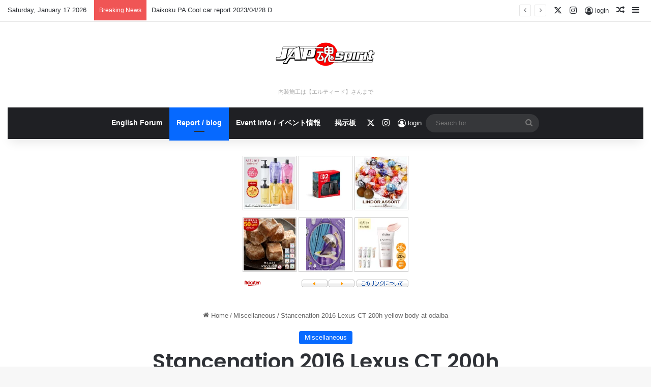

--- FILE ---
content_type: application/javascript; charset=utf-8
request_url: https://mtwidget03.affiliate.ashiato.rakuten.co.jp/?rakuten_design=slide&rakuten_affiliateId=0c15d030.dfeb806c.0c208255.96ceb2e4&rakuten_items=ctsmatch&rakuten_genreId=0&rakuten_size=336x280&rakuten_pattern=H2D&rakuten_target=_blank&rakuten_theme=gray&rakuten_border=off&rakuten_auto_mode=on&rakuten_genre_title=off&rakuten_pointbackId=MAF_RAKUTEN_ID&rakuten_no_link=off&rakuten_no_afl=off&rakuten_no_logo=off&rakuten_undispGenre=off&rakuten_wmode=off&rakuten_noScrollButton=off&rakuten_bgColor=FFFFFF&rakuten_txtColor=1D54A7&rakuten_captionColor=000000&rakuten_moverColor=C00000&rakuten_recommend=on&rakuten_service_flag=ichiba&rakuten_adNetworkId=moshimo&rakuten_adNetworkUrl=http%3A%2F%2Fc.af.moshimo.com%2Faf%2Fc%2Fclick%3Fa_id%3D503030%26p_id%3D54%26pc_id%3D54%26pl_id%3D10758%26url%3D&rakuten_searchKeyword=&rakuten_disableLogo=&rakuten_moverItembgColor=&rakuten_moverCaptionColor=&rakuten_slideSpeed=250&rakuten_moreInfoColor=red&rakuten_subTxtColor=&rakuten_loadingImage=auto&rakuten_imageDisplay=auto&rakuten_txtDisplay=auto&rakuten_captionDisplay=auto&rakuten_moreInfoDisplay=auto&rakuten_txtRow=auto&rakuten_captionRow=auto&rakuten_auto_interval=6000&rakuten_imageSize=auto&rakuten_slideCell=auto&rakuten_slideDirection=auto&rakuten_order=0,1,2,3&rakuten_loadingTimeout=0&rakuten_mediaId=20011809&rakuten_measurementId=-_ver--new_18_-&rakuten_pointSiteId=&rakuten_isAdvanced=false&rakuten_isIE=false&rakuten_deviceType=PC&rakuten_itemAmount=20&rakuten_tLogFrequency=10&rakuten_timestamp=1768589543151&rakuten_optout=off&rakuten_deeplink=on&rakuten_pUrl=https%3A%2F%2Fjapspirit.com%2Fstancenation-2016-lexus-ct-200h-yellow-body-odaiba%2F&rakuten_version=20230106&rakuten_datatype=json
body_size: 27724
content:
window.rakuten_mw_callback({"status":"Success","itemData":[{"genre_id":405061,"source":"contents_match","name":"【ポイント10倍！~16日01:59まで】スキンクリア クレンズ オイル エコパック* (限定1種/通常4種) 【アテニア 公式】[ 大容量 クレンジング クレンジングオイル オイルクレンジング メイク落とし 詰め替え 化粧落とし ダブル洗顔不要 毛穴 毛穴ケア 角栓 ]","price":"3,630円~","min_price":3630,"max_price":3957,"reviewnum":42698,"reviewave":4.8,"url":"http://c.af.moshimo.com/af/c/click?a_id=503030&p_id=54&pc_id=54&pl_id=10758&url=https%3A%2F%2Fhb.afl.rakuten.co.jp%2Fichiba%2F0c15d030.dfeb806c.0c208255.96ceb2e4.c%3Dmtlk.m%[base64].t%3Dmtlk20011809%2FMAF_RAKUTEN_ID%3Fpc%3Dhttps%253A%252F%252Fitem.rakuten.co.jp%252Fattenir%252F166013%252F%2526rafcid%253Dwsc_i_ra_2646450eecf5f8556a8f574759d65a1e%26itemMode%3Dichiba_contents_match%26ashiatoCount%3D0%26itemCode%3Dattenir%3A10000252%26genreId%3D405061%26loadTime%3D8%26time%3D1768589545940","image_url":"https://thumbnail.image.rakuten.co.jp/@0_mall/attenir/cabinet/thum/166013_main_202512.jpg?_ex=128x128","item_code":"attenir:10000252","version":"2022-11-1","position":0},{"genre_id":100290,"source":"contents_match","name":"【24時間限定タイムSALE 半額】 クッキー 和三盆クッキー 「9種類から6箱選べる和讃盆くっきぃセット」 送料無料 [ 和三盆菓子 和三盆 クッキー お取り寄せ プチギフト 贈り物 詰め合わせ 焼き菓子 ] お買い物マラソン","price":"3,930円","min_price":3930,"max_price":3930,"reviewnum":532,"reviewave":4.49,"url":"http://c.af.moshimo.com/af/c/click?a_id=503030&p_id=54&pc_id=54&pl_id=10758&url=https%3A%2F%2Fhb.afl.rakuten.co.jp%2Fichiba%2F0c15d030.dfeb806c.0c208255.96ceb2e4.c%3Dmtlk.m%[base64].t%3Dmtlk20011809%2FMAF_RAKUTEN_ID%3Fpc%3Dhttps%253A%252F%252Fitem.rakuten.co.jp%252Fbokunotamatebakoyafish%252Fwasan6-2%252F%2526rafcid%253Dwsc_i_ra_2646450eecf5f8556a8f574759d65a1e%26itemMode%3Dichiba_contents_match%26ashiatoCount%3D0%26itemCode%3Dbokunotamatebakoyafish%3A10003085%26genreId%3D100290%26loadTime%3D8%26time%3D1768589545940","image_url":"https://thumbnail.image.rakuten.co.jp/@0_mall/bokunotamatebakoyafish/cabinet/event/2601/time-wasan6-2.jpg?_ex=128x128","item_code":"bokunotamatebakoyafish:10003085","version":"2022-11-1","position":1},{"genre_id":568772,"source":"contents_match","name":"Nintendo Switch 2（日本語・国内専用）","price":"49,979円","min_price":49979,"max_price":49979,"reviewnum":91,"reviewave":4.62,"url":"http://c.af.moshimo.com/af/c/click?a_id=503030&p_id=54&pc_id=54&pl_id=10758&url=https%3A%2F%2Fhb.afl.rakuten.co.jp%2Fichiba%2F0c15d030.dfeb806c.0c208255.96ceb2e4.c%3Dmtlk.m%[base64].t%3Dmtlk20011809%2FMAF_RAKUTEN_ID%3Fpc%3Dhttps%253A%252F%252Fitem.rakuten.co.jp%252Fbook%252F18210481%252F%2526rafcid%253Dwsc_i_ra_2646450eecf5f8556a8f574759d65a1e%26itemMode%3Dichiba_contents_match%26ashiatoCount%3D0%26itemCode%3Dbook%3A21617106%26genreId%3D568772%26loadTime%3D8%26time%3D1768589545940","image_url":"https://thumbnail.image.rakuten.co.jp/@0_mall/book/cabinet/3024/4902370553024.jpg?_ex=128x128","item_code":"book:21617106","version":"2022-11-1","position":2},{"genre_id":300011,"source":"contents_match","name":"【楽天ブックス限定配送BOX】【楽天ブックス限定先着特典】My respect (完全生産限定盤 4CD＋Blu-ray)(A4サイズクリアファイル（楽天ブックス絵柄）) [ 乃木坂46 ]","price":"22,000円","min_price":22000,"max_price":22000,"reviewnum":0,"reviewave":0,"url":"http://c.af.moshimo.com/af/c/click?a_id=503030&p_id=54&pc_id=54&pl_id=10758&url=https%3A%2F%2Fhb.afl.rakuten.co.jp%2Fichiba%2F0c15d030.dfeb806c.0c208255.96ceb2e4.c%3Dmtlk.m%[base64].t%3Dmtlk20011809%2FMAF_RAKUTEN_ID%3Fpc%3Dhttps%253A%252F%252Fitem.rakuten.co.jp%252Fbook%252F18437341%252F%2526rafcid%253Dwsc_i_ra_2646450eecf5f8556a8f574759d65a1e%26itemMode%3Dichiba_contents_match%26ashiatoCount%3D0%26itemCode%3Dbook%3A21795289%26genreId%3D300011%26loadTime%3D8%26time%3D1768589545940","image_url":"https://thumbnail.image.rakuten.co.jp/@0_mall/book/cabinet/9516/2100014699516_1_2.jpg?_ex=128x128","item_code":"book:21795289","version":"2022-11-1","position":3},{"genre_id":404989,"source":"contents_match","name":"選べるリンツ リンドール 48粒セット！オリジナルセット 個包装 詰め合わせ600g【送料無料】 [メール便］[並行輸入品][1月15日～1月24日の間に出荷][ch7]","price":"3,480円","min_price":3480,"max_price":3480,"reviewnum":6640,"reviewave":4.75,"url":"http://c.af.moshimo.com/af/c/click?a_id=503030&p_id=54&pc_id=54&pl_id=10758&url=https%3A%2F%2Fhb.afl.rakuten.co.jp%2Fichiba%2F0c15d030.dfeb806c.0c208255.96ceb2e4.c%3Dmtlk.m%[base64].t%3Dmtlk20011809%2FMAF_RAKUTEN_ID%3Fpc%3Dhttps%253A%252F%252Fitem.rakuten.co.jp%252Fcerestshop%252F35613-1%252F%2526rafcid%253Dwsc_i_ra_2646450eecf5f8556a8f574759d65a1e%26itemMode%3Dichiba_contents_match%26ashiatoCount%3D0%26itemCode%3Dcerestshop%3A10008088%26genreId%3D404989%26loadTime%3D8%26time%3D1768589545940","image_url":"https://thumbnail.image.rakuten.co.jp/@0_mall/cerestshop/cabinet/chocolate/40348-1.jpg?_ex=128x128","item_code":"cerestshop:10008088","version":"2022-11-1","position":4},{"genre_id":405258,"source":"contents_match","name":"【マイルドサン1+1企画！】＼クーポンで20％OFF+P20％還元+送料無料／【 d'Alba ( ダルバ ) 公式 】【 選べる ウォータフル 日焼け止め 7種 SPF50+ PA++++ 50ml 】 日焼け止め UV 紫外線 混合 くすみ 化粧下地 ベース メイク 低刺激 美容 グリーン ベージュ スキンケア","price":"2,700円~","min_price":2700,"max_price":2900,"reviewnum":983,"reviewave":4.58,"url":"http://c.af.moshimo.com/af/c/click?a_id=503030&p_id=54&pc_id=54&pl_id=10758&url=https%3A%2F%2Fhb.afl.rakuten.co.jp%2Fichiba%2F0c15d030.dfeb806c.0c208255.96ceb2e4.c%3Dmtlk.m%[base64].t%3Dmtlk20011809%2FMAF_RAKUTEN_ID%3Fpc%3Dhttps%253A%252F%252Fitem.rakuten.co.jp%252Fdalba%252F10000072%252F%2526rafcid%253Dwsc_i_ra_2646450eecf5f8556a8f574759d65a1e%26itemMode%3Dichiba_contents_match%26ashiatoCount%3D0%26itemCode%3Ddalba%3A10000072%26genreId%3D405258%26loadTime%3D8%26time%3D1768589545940","image_url":"https://thumbnail.image.rakuten.co.jp/@0_mall/dalba/cabinet/d_10000074/800-20-20-1n1.jpg?_ex=128x128","item_code":"dalba:10000072","version":"2022-11-1","position":5},{"genre_id":206440,"source":"contents_match","name":"【先着300枚限定：1枚1,100円～1,500円！2枚購入クーポンで】【楽天一位】裏起毛 パンツ レディース 秋冬 ストレッチ ワイドパンツ あったか ズボン 美脚 ゆったり スウェット 通勤 部屋着 きれいめ 防寒 厚手 体型カバー 選べる丈 ダブルウエスト/裏起毛がページ内最安","price":"1,580円~","min_price":1580,"max_price":1980,"reviewnum":42579,"reviewave":4.13,"url":"http://c.af.moshimo.com/af/c/click?a_id=503030&p_id=54&pc_id=54&pl_id=10758&url=https%3A%2F%2Fhb.afl.rakuten.co.jp%2Fichiba%2F0c15d030.dfeb806c.0c208255.96ceb2e4.c%3Dmtlk.m%[base64].t%3Dmtlk20011809%2FMAF_RAKUTEN_ID%3Fpc%3Dhttps%253A%252F%252Fitem.rakuten.co.jp%252Fdarkangel%252Fpa2010-2536%252F%2526rafcid%253Dwsc_i_ra_2646450eecf5f8556a8f574759d65a1e%26itemMode%3Dichiba_contents_match%26ashiatoCount%3D0%26itemCode%3Ddarkangel%3A10034443%26genreId%3D206440%26loadTime%3D8%26time%3D1768589545940","image_url":"https://thumbnail.image.rakuten.co.jp/@0_mall/darkangel/cabinet/11667147/10/12564690/2536-main-251016.jpg?_ex=128x128","item_code":"darkangel:10034443","version":"2022-11-1","position":6},{"genre_id":201184,"source":"contents_match","name":"【最安値挑戦】北海道 生活応援米 20kg 10kg米 白米 精米 お米 国産 北海道のお米 こだわり製法 定温保管 低温精米 国産米 ぎんしゃり 家計お助け米 (5Kg×4袋）(5kg×2袋) 美味しい おいしい 北海屋 ふるさと 応援米 格安米 ライス","price":"5,980円~","min_price":5980,"max_price":11760,"reviewnum":20,"reviewave":4.4,"url":"http://c.af.moshimo.com/af/c/click?a_id=503030&p_id=54&pc_id=54&pl_id=10758&url=https%3A%2F%2Fhb.afl.rakuten.co.jp%2Fichiba%2F0c15d030.dfeb806c.0c208255.96ceb2e4.c%3Dmtlk.m%[base64].t%3Dmtlk20011809%2FMAF_RAKUTEN_ID%3Fpc%3Dhttps%253A%252F%252Fitem.rakuten.co.jp%252Fhokkaiyahk%252F208%252F%2526rafcid%253Dwsc_i_ra_2646450eecf5f8556a8f574759d65a1e%26itemMode%3Dichiba_contents_match%26ashiatoCount%3D0%26itemCode%3Dhokkaiyahk%3A10000001%26genreId%3D201184%26loadTime%3D8%26time%3D1768589545940","image_url":"https://thumbnail.image.rakuten.co.jp/@0_mall/hokkaiyahk/cabinet/biiino/item/main-image/20250219121051_1.jpg?_ex=128x128","item_code":"hokkaiyahk:10000001","version":"2022-11-1","position":7},{"genre_id":304719,"source":"contents_match","name":"干し芋 【24h半額セールで2400円⇒1200円！1/14 0:00~23:59】丸干し芋 400g 紅はるか 天日干し 茨城 丸干し 冬ギフト 茨城県 国産 無添加 スイーツ さつまいも 和菓子 絶品 お取り寄せスイーツ 特産品 冬ギフト お年賀 〇400","price":"1,200円","min_price":1200,"max_price":1200,"reviewnum":1761,"reviewave":4.45,"url":"http://c.af.moshimo.com/af/c/click?a_id=503030&p_id=54&pc_id=54&pl_id=10758&url=https%3A%2F%2Fhb.afl.rakuten.co.jp%2Fichiba%2F0c15d030.dfeb806c.0c208255.96ceb2e4.c%3Dmtlk.m%[base64].t%3Dmtlk20011809%2FMAF_RAKUTEN_ID%3Fpc%3Dhttps%253A%252F%252Fitem.rakuten.co.jp%252Fimokuniya%252F10000008%252F%2526rafcid%253Dwsc_i_ra_2646450eecf5f8556a8f574759d65a1e%26itemMode%3Dichiba_contents_match%26ashiatoCount%3D0%26itemCode%3Dimokuniya%3A10000008%26genreId%3D304719%26loadTime%3D8%26time%3D1768589545940","image_url":"https://thumbnail.image.rakuten.co.jp/@0_mall/imokuniya/cabinet/08486723/tb2/0109_jtb_maru4_2.jpg?_ex=128x128","item_code":"imokuniya:10000008","version":"2022-11-1","position":8},{"genre_id":201184,"source":"contents_match","name":"［令和7年産100％使用］白米 無洗米 和の輝き ブレンド米 5kg 10kg （5kg×2袋） 密封新鮮パック 脱酸素剤入り 米 お米 低温製法米 アイリスオーヤマ","price":"3,980円~","min_price":3980,"max_price":8380,"reviewnum":866,"reviewave":4.69,"url":"http://c.af.moshimo.com/af/c/click?a_id=503030&p_id=54&pc_id=54&pl_id=10758&url=https%3A%2F%2Fhb.afl.rakuten.co.jp%2Fichiba%2F0c15d030.dfeb806c.0c208255.96ceb2e4.c%3Dmtlk.m%[base64].t%3Dmtlk20011809%2FMAF_RAKUTEN_ID%3Fpc%3Dhttps%253A%252F%252Fitem.rakuten.co.jp%252Firisplaza-r%252F113800%252F%2526rafcid%253Dwsc_i_ra_2646450eecf5f8556a8f574759d65a1e%26itemMode%3Dichiba_contents_match%26ashiatoCount%3D0%26itemCode%3Dirisplaza-r%3A10170526%26genreId%3D201184%26loadTime%3D8%26time%3D1768589545940","image_url":"https://thumbnail.image.rakuten.co.jp/@0_mall/irisplaza-r/cabinet/11073544/12782397/imgrc0115093938.jpg?_ex=128x128","item_code":"irisplaza-r:10170526","version":"2022-11-1","position":9},{"genre_id":216348,"source":"contents_match","name":"KATAN CICA ダーマヒットセラム5 30g シカ ニードルショット ニードルセラム カタン","price":"3,740円","min_price":3740,"max_price":3740,"reviewnum":909,"reviewave":4.14,"url":"http://c.af.moshimo.com/af/c/click?a_id=503030&p_id=54&pc_id=54&pl_id=10758&url=https%3A%2F%2Fhb.afl.rakuten.co.jp%2Fichiba%2F0c15d030.dfeb806c.0c208255.96ceb2e4.c%3Dmtlk.m%[base64].t%3Dmtlk20011809%2FMAF_RAKUTEN_ID%3Fpc%3Dhttps%253A%252F%252Fitem.rakuten.co.jp%252Fkatanofficial%252F10040690%252F%2526rafcid%253Dwsc_i_ra_2646450eecf5f8556a8f574759d65a1e%26itemMode%3Dichiba_contents_match%26ashiatoCount%3D0%26itemCode%3Dkatanofficial%3A10000006%26genreId%3D216348%26loadTime%3D8%26time%3D1768589545940","image_url":"https://thumbnail.image.rakuten.co.jp/@0_mall/katanofficial/cabinet/11512629/imgrc0097193440.jpg?_ex=128x128","item_code":"katanofficial:10000006","version":"2022-11-1","position":10},{"genre_id":216348,"source":"contents_match","name":"KATAN CICA ダーマヒットセラム10 30g シカ　ニードルショット ニードルセラム カタン","price":"5,720円","min_price":5720,"max_price":5720,"reviewnum":207,"reviewave":4.18,"url":"http://c.af.moshimo.com/af/c/click?a_id=503030&p_id=54&pc_id=54&pl_id=10758&url=https%3A%2F%2Fhb.afl.rakuten.co.jp%2Fichiba%2F0c15d030.dfeb806c.0c208255.96ceb2e4.c%3Dmtlk.m%[base64].t%3Dmtlk20011809%2FMAF_RAKUTEN_ID%3Fpc%3Dhttps%253A%252F%252Fitem.rakuten.co.jp%252Fkatanofficial%252F10040691%252F%2526rafcid%253Dwsc_i_ra_2646450eecf5f8556a8f574759d65a1e%26itemMode%3Dichiba_contents_match%26ashiatoCount%3D0%26itemCode%3Dkatanofficial%3A10000007%26genreId%3D216348%26loadTime%3D8%26time%3D1768589545940","image_url":"https://thumbnail.image.rakuten.co.jp/@0_mall/katanofficial/cabinet/11512629/imgrc0091758519.jpg?_ex=128x128","item_code":"katanofficial:10000007","version":"2022-11-1","position":11},{"genre_id":304578,"source":"contents_match","name":"本日23:59までP5倍！店長大暴走★最安値挑戦！骨取りサバ切身 1kg 送料無料2,490円～ 無塩or有塩が選べる♪骨とり 骨なし 鯖 さば 冷凍食品","price":"2,490円~","min_price":2490,"max_price":4490,"reviewnum":13729,"reviewave":4.55,"url":"http://c.af.moshimo.com/af/c/click?a_id=503030&p_id=54&pc_id=54&pl_id=10758&url=https%3A%2F%2Fhb.afl.rakuten.co.jp%2Fichiba%2F0c15d030.dfeb806c.0c208255.96ceb2e4.c%3Dmtlk.m%[base64].t%3Dmtlk20011809%2FMAF_RAKUTEN_ID%3Fpc%3Dhttps%253A%252F%252Fitem.rakuten.co.jp%252Fkouragumi%252F201175%252F%2526rafcid%253Dwsc_i_ra_2646450eecf5f8556a8f574759d65a1e%26itemMode%3Dichiba_contents_match%26ashiatoCount%3D0%26itemCode%3Dkouragumi%3A10001520%26genreId%3D304578%26loadTime%3D8%26time%3D1768589545940","image_url":"https://thumbnail.image.rakuten.co.jp/@0_mall/kouragumi/cabinet/10531638/imgrc0114997850.jpg?_ex=128x128","item_code":"kouragumi:10001520","version":"2022-11-1","position":12},{"genre_id":205198,"source":"contents_match","name":"【3個】 オムツ M 150枚 L 126枚 ビッグ 108枚 ビッグより大きい 72枚 パンツ ふわもちタッチ 肌に優しい 横モレ 最長12h あんしんGenki！ アイリスオーヤマ さらさら おむつ 紙おむつ Genki *［2601SS］","price":"2,277円","min_price":2277,"max_price":2277,"reviewnum":490,"reviewave":4.53,"url":"http://c.af.moshimo.com/af/c/click?a_id=503030&p_id=54&pc_id=54&pl_id=10758&url=https%3A%2F%2Fhb.afl.rakuten.co.jp%2Fichiba%2F0c15d030.dfeb806c.0c208255.96ceb2e4.c%3Dmtlk.m%[base64].t%3Dmtlk20011809%2FMAF_RAKUTEN_ID%3Fpc%3Dhttps%253A%252F%252Fitem.rakuten.co.jp%252Fkurashikenkou%252F1925663%252F%2526rafcid%253Dwsc_i_ra_2646450eecf5f8556a8f574759d65a1e%26itemMode%3Dichiba_contents_match%26ashiatoCount%3D0%26itemCode%3Dkurashikenkou%3A10225492%26genreId%3D205198%26loadTime%3D8%26time%3D1768589545940","image_url":"https://thumbnail.image.rakuten.co.jp/@0_mall/kurashikenkou/cabinet/jisyakura2/1925663_.jpg?_ex=128x128","item_code":"kurashikenkou:10225492","version":"2022-11-1","position":13},{"genre_id":563999,"source":"contents_match","name":"シード ワンデーピュア うるおいプラス 96枚入×2箱 ( コンタクト 1日使い捨て ワンデー 1day シード seed ピュア Pure うるおいプラス ワンデーピュアうるおいプラス 96枚入り 2箱セット )","price":"8,980円","min_price":8980,"max_price":8980,"reviewnum":5896,"reviewave":4.78,"url":"http://c.af.moshimo.com/af/c/click?a_id=503030&p_id=54&pc_id=54&pl_id=10758&url=https%3A%2F%2Fhb.afl.rakuten.co.jp%2Fichiba%2F0c15d030.dfeb806c.0c208255.96ceb2e4.c%3Dmtlk.m%[base64].t%3Dmtlk20011809%2FMAF_RAKUTEN_ID%3Fpc%3Dhttps%253A%252F%252Fitem.rakuten.co.jp%252Flens-1%252F1pureup96p_02%252F%2526rafcid%253Dwsc_i_ra_2646450eecf5f8556a8f574759d65a1e%26itemMode%3Dichiba_contents_match%26ashiatoCount%3D0%26itemCode%3Dlens-1%3A10002142%26genreId%3D563999%26loadTime%3D8%26time%3D1768589545940","image_url":"https://thumbnail.image.rakuten.co.jp/@0_mall/lens-1/cabinet/product_detail_2/11658554/1pureup96p_02_pt10.jpg?_ex=128x128","item_code":"lens-1:10002142","version":"2022-11-1","position":14},{"genre_id":506536,"source":"contents_match","name":"【SALE 2,370円〜】炭酸水 500ml 48本 (24本×2ケース) 送料無料※一部地域除く 強炭酸 炭酸 無糖 OZA SODA プレーン レモン ピンクグレープフルーツ ライム 割り材 箱買い まとめ買い ライフドリンクカンパニー LIFEDRINK ZAO SODA","price":"2,370円~","min_price":2370,"max_price":2620,"reviewnum":14076,"reviewave":4.69,"url":"http://c.af.moshimo.com/af/c/click?a_id=503030&p_id=54&pc_id=54&pl_id=10758&url=https%3A%2F%2Fhb.afl.rakuten.co.jp%2Fichiba%2F0c15d030.dfeb806c.0c208255.96ceb2e4.c%3Dmtlk.m%[base64].t%3Dmtlk20011809%2FMAF_RAKUTEN_ID%3Fpc%3Dhttps%253A%252F%252Fitem.rakuten.co.jp%252Flifedrinkcompany%252Fzaosoda-500-48%252F%2526rafcid%253Dwsc_i_ra_2646450eecf5f8556a8f574759d65a1e%26itemMode%3Dichiba_contents_match%26ashiatoCount%3D0%26itemCode%3Dlifedrinkcompany%3A10000022%26genreId%3D506536%26loadTime%3D8%26time%3D1768589545940","image_url":"https://thumbnail.image.rakuten.co.jp/@0_mall/lifedrinkcompany/cabinet/item-soda/ozasoda/sale/oza48_2370.jpg?_ex=128x128","item_code":"lifedrinkcompany:10000022","version":"2022-11-1","position":15},{"genre_id":201184,"source":"contents_match","name":"無洗米 米 20kg 『ポイント10倍』 洗うなんてもういいんだよ 送料無料 お米 白米 精米 5kg×4袋 20キロ 安くて美味しい 生活 両親 出産 結婚 内祝い 引っ越し 挨拶 粗品 贈り物 ギフト 香典 お返し ブレンド米 おくさま印 特別 米","price":"19,690円","min_price":19690,"max_price":19690,"reviewnum":34,"reviewave":4.82,"url":"http://c.af.moshimo.com/af/c/click?a_id=503030&p_id=54&pc_id=54&pl_id=10758&url=https%3A%2F%2Fhb.afl.rakuten.co.jp%2Fichiba%2F0c15d030.dfeb806c.0c208255.96ceb2e4.c%3Dmtlk.m%[base64].t%3Dmtlk20011809%2FMAF_RAKUTEN_ID%3Fpc%3Dhttps%253A%252F%252Fitem.rakuten.co.jp%252Fmaishoan%252F2000502050001-20%252F%2526rafcid%253Dwsc_i_ra_2646450eecf5f8556a8f574759d65a1e%26itemMode%3Dichiba_contents_match%26ashiatoCount%3D0%26itemCode%3Dmaishoan%3A10000093%26genreId%3D201184%26loadTime%3D8%26time%3D1768589545940","image_url":"https://thumbnail.image.rakuten.co.jp/@0_mall/maishoan/cabinet/shouhin/nowash/2000502050001-20_1a.jpg?_ex=128x128","item_code":"maishoan:10000093","version":"2022-11-1","position":16},{"genre_id":410864,"source":"contents_match","name":"【本日ポイントアップ】【完熟マンゴーだけで出来ています】ドライマンゴー 無添加 砂糖不使用 マンゴー 70g x 5袋ドライフルーツ マンゴー 100％ 通販 食物繊維 作り方 市販 効能 ヨーグルトで アレンジ 栄養 コスパ お菓子 ヘルシー","price":"1,653円","min_price":1653,"max_price":1653,"reviewnum":576,"reviewave":4.69,"url":"http://c.af.moshimo.com/af/c/click?a_id=503030&p_id=54&pc_id=54&pl_id=10758&url=https%3A%2F%2Fhb.afl.rakuten.co.jp%2Fichiba%2F0c15d030.dfeb806c.0c208255.96ceb2e4.c%3Dmtlk.m%[base64].t%3Dmtlk20011809%2FMAF_RAKUTEN_ID%3Fpc%3Dhttps%253A%252F%252Fitem.rakuten.co.jp%252Fmr-mango%252Fdrymango100p70x5%252F%2526rafcid%253Dwsc_i_ra_2646450eecf5f8556a8f574759d65a1e%26itemMode%3Dichiba_contents_match%26ashiatoCount%3D0%26itemCode%3Dmr-mango%3A10000298%26genreId%3D410864%26loadTime%3D8%26time%3D1768589545940","image_url":"https://thumbnail.image.rakuten.co.jp/@0_mall/mr-mango/cabinet/camangolp/daiichi/10070x5.jpg?_ex=128x128","item_code":"mr-mango:10000298","version":"2022-11-1","position":17},{"genre_id":205198,"source":"contents_match","name":"【1種類を選べる】マミーポコパンツ オムツ ドラえもん M L BIG(3個)【マミーポコパンツ】","price":"5,586円~","min_price":5586,"max_price":5798,"reviewnum":7231,"reviewave":4.79,"url":"http://c.af.moshimo.com/af/c/click?a_id=503030&p_id=54&pc_id=54&pl_id=10758&url=https%3A%2F%2Fhb.afl.rakuten.co.jp%2Fichiba%2F0c15d030.dfeb806c.0c208255.96ceb2e4.c%3Dmtlk.m%[base64].t%3Dmtlk20011809%2FMAF_RAKUTEN_ID%3Fpc%3Dhttps%253A%252F%252Fitem.rakuten.co.jp%252Fnetbaby%252F404272%252F%2526rafcid%253Dwsc_i_ra_2646450eecf5f8556a8f574759d65a1e%26itemMode%3Dichiba_contents_match%26ashiatoCount%3D0%26itemCode%3Dnetbaby%3A10028506%26genreId%3D205198%26loadTime%3D8%26time%3D1768589545940","image_url":"https://thumbnail.image.rakuten.co.jp/@0_mall/netbaby/cabinet/272/404272.jpg?_ex=128x128","item_code":"netbaby:10028506","version":"2022-11-1","position":18},{"genre_id":205198,"source":"contents_match","name":"【1種類を選べる】パンパース オムツ さらさらケア パンツ(4個)【パンパース】[さらさらケア]","price":"8,980円","min_price":8980,"max_price":8980,"reviewnum":7705,"reviewave":4.81,"url":"http://c.af.moshimo.com/af/c/click?a_id=503030&p_id=54&pc_id=54&pl_id=10758&url=https%3A%2F%2Fhb.afl.rakuten.co.jp%2Fichiba%2F0c15d030.dfeb806c.0c208255.96ceb2e4.c%3Dmtlk.m%[base64].t%3Dmtlk20011809%2FMAF_RAKUTEN_ID%3Fpc%3Dhttps%253A%252F%252Fitem.rakuten.co.jp%252Fnetbaby%252F404313%252F%2526rafcid%253Dwsc_i_ra_2646450eecf5f8556a8f574759d65a1e%26itemMode%3Dichiba_contents_match%26ashiatoCount%3D0%26itemCode%3Dnetbaby%3A10028658%26genreId%3D205198%26loadTime%3D8%26time%3D1768589545940","image_url":"https://thumbnail.image.rakuten.co.jp/@0_mall/netbaby/cabinet/313/404313.jpg?_ex=128x128","item_code":"netbaby:10028658","version":"2022-11-1","position":19}],"extraData":{"param":{"accesslog":["https://log.affiliate.rakuten.co.jp/mw/imp/a.gif?pointbackId=_RTmtlk20011809&item=ctsmatch&service=ichiba&affiliateId=0c15d030.dfeb806c.0c208255.96ceb2e4&itemMode=ichiba_contents_match&ashiatoCount=0&itemCodes=attenir:10000252,bokunotamatebakoyafish:10003085,book:21617106,book:21795289,cerestshop:10008088,dalba:10000072,darkangel:10034443,hokkaiyahk:10000001,imokuniya:10000008,irisplaza-r:10170526&genreIdList=405061,100290,568772,300011,404989,405258,206440,201184,304719,201184&m=-_ver--new_18__pbid--20011809__size--336x280__imode--ichiba_contents_match__dt--PC__dp--true__adnetid--moshimo__uniqid--e6e4177744e63d779ae29efefeee0a1611f8d04b64f__pinfo--none_-&recommend=on&bhType=nologin&itemCount=20&date=1768589545941"],"errorlog":[],"loginfo":{"errorBaseUrl":"https://log.affiliate.rakuten.co.jp/mw/imp/e.gif?pointbackId=_RTmtlk20011809&item=ctsmatch&service=ichiba&affiliateId=0c15d030.dfeb806c.0c208255.96ceb2e4&itemMode=ichiba_contents_match&ashiatoCount=0&itemCodes=attenir:10000252,bokunotamatebakoyafish:10003085,book:21617106,book:21795289,cerestshop:10008088,dalba:10000072,darkangel:10034443,hokkaiyahk:10000001,imokuniya:10000008,irisplaza-r:10170526&genreIdList=405061,100290,568772,300011,404989,405258,206440,201184,304719,201184&m=-_ver--new_18__pbid--20011809__size--336x280__imode--ichiba_contents_match__dt--PC__dp--true__adnetid--moshimo__uniqid--e6e4177744e63d779ae29efefeee0a1611f8d04b64f__pinfo--none_-&recommend=on&bhType=nologin&itemCount=20","timeBaseUrl":"https://log.affiliate.rakuten.co.jp/mw/imp/t.gif?pointbackId=_RTmtlk20011809&item=ctsmatch&service=ichiba&affiliateId=0c15d030.dfeb806c.0c208255.96ceb2e4&itemMode=ichiba_contents_match&ashiatoCount=0&itemCodes=attenir:10000252,bokunotamatebakoyafish:10003085,book:21617106,book:21795289,cerestshop:10008088,dalba:10000072,darkangel:10034443,hokkaiyahk:10000001,imokuniya:10000008,irisplaza-r:10170526&genreIdList=405061,100290,568772,300011,404989,405258,206440,201184,304719,201184&m=-_ver--new_18__pbid--20011809__size--336x280__imode--ichiba_contents_match__dt--PC__dp--true__adnetid--moshimo__uniqid--e6e4177744e63d779ae29efefeee0a1611f8d04b64f__pinfo--none_-&recommend=on&bhType=nologin&itemCount=20"}},"logoUrl":"https://www.rakuten.co.jp/"},"optout":"off"});